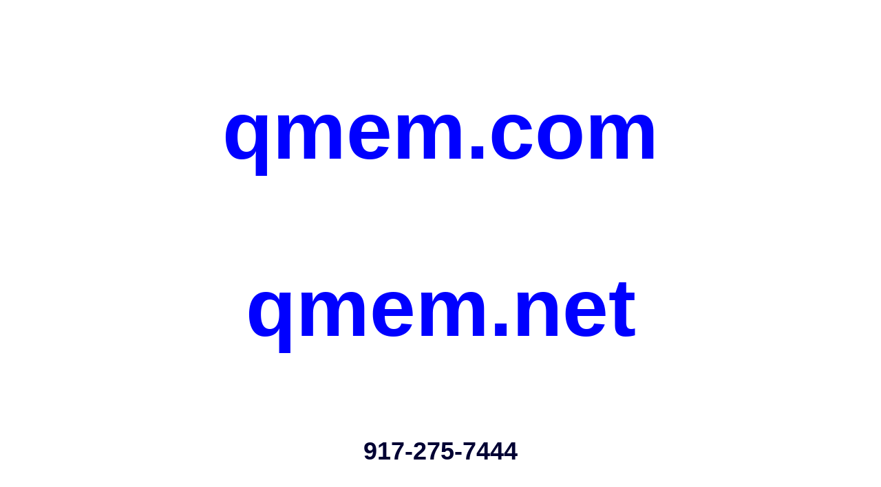

--- FILE ---
content_type: text/html
request_url: http://qmem.com/
body_size: 429
content:
<!DOCTYPE html PUBLIC "-//W3C//DTD XHTML 1.0 Transitional//EN" "http://www.w3.org/TR/xhtml1/DTD/xhtml1-transitional.dtd">
<html xmlns="http://www.w3.org/1999/xhtml">
<head>
<meta http-equiv="Content-Type" content="text/html; charset=iso-8859-1" />
<title>Untitled Document</title>
<style type="text/css">
<!--
.style2 {
	font-family: Verdana, Arial, Helvetica, sans-serif;
	font-size: 120px;
	font-weight: bold;
	color: #0000FF;
}
.style3 {font-family: Verdana, Arial, Helvetica, sans-serif; font-size: 36px; font-weight: bold; color: #000033; }
-->
</style></head>

<body>
<p align="center" class="style2">qmem.com</p>
<p align="center" class="style2">qmem.net</p>
<p align="center" class="style3"> 917-275-7444</p>
</body>

</html>
